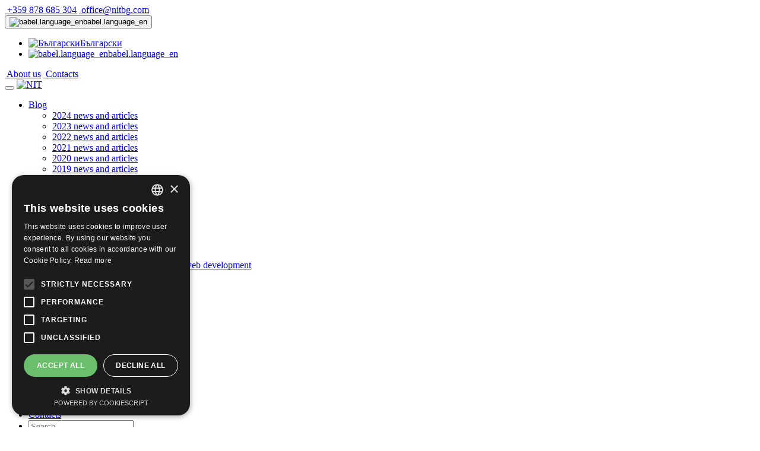

--- FILE ---
content_type: text/html; charset=UTF-8
request_url: https://www.nit.bg/en/portfolio/learning-management-systems/bulstrad-life-ead
body_size: 9048
content:
<!DOCTYPE html>
<html  lang="en">
	<head>
	    
<meta charset="UTF-8">

<title>Bulstrad Life EAD - NIT</title>
<meta name="keywords" content="Bulstrad Life EAD" />
<meta name="description" content="Delivery, installation, and training to work with the LMS ILIAS in the activity of Bulstrad Life EAD" />
<meta name="robots" content="index,follow" />
<link rel="canonical" href="https://www.nit.bg/en/portfolio/learning-management-systems/bulstrad-life-ead" />
<link rel="alternate" href="https://www.nit.bg/portfolio/sistemi-za-distanczionno-obuchenie/bulstrad-zhivot" hreflang="bg"/>
<link rel="alternate" href="https://www.nit.bg/portfolio/sistemi-za-distanczionno-obuchenie/bulstrad-zhivot" hreflang="x-default"/>
<link rel="alternate" href="https://www.nit.bg/en/portfolio/learning-management-systems/bulstrad-life-ead" hreflang="en"/>
<meta name="author" content="NIT New Internet Technologies Ltd.">

<!-- mobile settings -->
<meta name="viewport" content="width=device-width, maximum-scale=1, initial-scale=1, user-scalable=0" />

<base href="https://www.nit.bg/en/" />


<!-- WEB FONTS -->

<link rel="shortcut icon" href="/assets/components/themenit/icon_nit.png">  
<link rel="apple-touch-icon-precomposed" href="/assets/components/themenit/icon_nit.png"/>
<link rel="icon" href="/assets/components/themenit/icon_nit.png"/>
<meta name="theme-color" content="#BB2649">
<link rel="preconnect" href="https://fonts.googleapis.com">
<link rel="preconnect" href="https://fonts.gstatic.com" crossorigin>
<link href="https://fonts.googleapis.com/css2?family=Raleway:ital,wght@0,100..900;1,100..900&display=swap" rel="stylesheet">





        

	    
	    

 
<link rel="stylesheet" href="/assets/components/minifyx/cache/styles_11144446db.css" type="text/css" />

	    <!-- for Facebook -->          
<meta property="og:title" content="Bulstrad Life EAD" />
<meta property="og:type" content="article" />
<meta property="article:author" content="https://www.facebook.com/new.internet.technologies" />
<meta property="article:publisher" content="https://www.facebook.com/new.internet.technologies" />
<meta property="og:image" content="https://www.nit.bg/en//assets/cache-image/resourceimages/975/NIT-New-Internet-Technologies-Bulstrad-EN-ILIAS.0570cb80.jpg" />
<meta property="og:url" content="https://www.nit.bg/en/portfolio/learning-management-systems/bulstrad-life-ead" />
<meta property="og:description" content="Delivery, installation, and training to work with the LMS ILIAS in the activity of Bulstrad Life EAD" />
	    <script type="application/ld+json">
{
  "@context" : "http://schema.org",
  "@type" : "Article",
    "author": {
      "@type": "Organization",
      "name": "NIT New Internet Technologies Ltd.",
      "url":"https://www.nit.bg/en/"
    }, 
  "url" : "https://www.nit.bg/en/portfolio/learning-management-systems/bulstrad-life-ead",
  "name": "Bulstrad Life EAD",
  "headline": "Bulstrad Life EAD",
  "description": "Delivery, installation, and training to work with a learning management system ILIAS",
  "image": "https://www.nit.bg/en//assets/cache-image/resourceimages/975/NIT-New-Internet-Technologies-Bulstrad-EN-ILIAS.0570cb80.jpg"
}
</script>
	    
	    <!-- Google Tag Manager -->
<script>(function(w,d,s,l,i){w[l]=w[l]||[];w[l].push({'gtm.start':
new Date().getTime(),event:'gtm.js'});var f=d.getElementsByTagName(s)[0],
j=d.createElement(s),dl=l!='dataLayer'?'&l='+l:'';j.async=true;j.src=
'https://www.googletagmanager.com/gtm.js?id='+i+dl;f.parentNode.insertBefore(j,f);
})(window,document,'script','dataLayer','GTM-KWKSZSJQ');</script>
<!-- End Google Tag Manager -->
	</head>
	<body class="boxed" >
	
	    
        <!-- Top Bar -->
<header id="topHead">
	<div class="container">

		<!-- PHONE/EMAIL -->
		<span class="quick-contact pull-left">
		    
			<a href="tel:+359878685304"><i class="fa fa-phone"></i>&nbsp;+359 878 685 304</a> 
			<a class="hidden-xs" href="mailto:office@nitbg.com"><i class="fa fa-envelope"></i>&nbsp;office@nitbg.com</a>
		</span>
		<!-- /PHONE/EMAIL -->

		<!-- LANGUAGE -->
		<div class="btn-group pull-right">
			<button class="dropdown-toggle language" type="button" data-toggle="dropdown">
				<img src="/assets/components/themenit/images/flags/en.png" width="16" height="11" alt="babel.language_en" />babel.language_en<span class="caret"></span>
			</button>

			<ul class="dropdown-menu">
			    <li>
	<a href="https://www.nit.bg/portfolio/sistemi-za-distanczionno-obuchenie/bulstrad-zhivot">
		<img src="/assets/components/themenit/images/flags/bg.png" width="16" height="11" alt="Български" />Български
	</a>
</li>
<li>
	<a href="https://www.nit.bg/en/portfolio/learning-management-systems/bulstrad-life-ead">
		<img src="/assets/components/themenit/images/flags/en.png" width="16" height="11" alt="babel.language_en" />babel.language_en
	</a>
</li>
			</ul>
		</div>
		<!-- /LANGUAGE -->

		<!-- LINKS -->
		<div class="pull-right nav hidden-xs">
		    <i class="fas fa-user-secret"></i>
		    <a href="about-us"><i class="fa fa-bank"></i>&nbsp;About us</a>
			<!--<a href="special/privacy-declaration"><i class="fa fa-user"></i>&nbsp;Privacy Declaration</a>-->
			<a href="contacts"><i class="fa fa-map-marker"></i>&nbsp;Contacts</a>
		</div>
		<!-- /LINKS -->

	</div>
</header>
<!-- /Top Bar -->

        <!-- TOP NAV -->
<header id="topNav" class="topHead"><!-- remove class="topHead" if no topHead used! -->
	<div class="container">
		<!-- Mobile Menu Button -->
		<button class="btn btn-mobile" data-toggle="collapse" data-target=".nav-main-collapse">
			<i class="fa fa-bars"></i>
		</button>
		<!-- Logo text or image -->
		<a class="logo" href="https://www.nit.bg/en/">
			<img src="/assets/components/themenit/images/nit40.png" alt="NIT" width="177" height="40" />
		</a>

		<!-- Top Nav -->
		<div class="navbar-collapse nav-main-collapse collapse pull-right">
			<nav class="nav-main mega-menu">
				<ul class="nav nav-pills nav-main scroll-menu" id="topMain">
                	<li class="first dropdown ">
    						<a href="blog" class="dropdown-toggle"  data-hover="dropdown" data-delay="0" data-close-others="false" >Blog<i class="fa fa-angle-down"></i></a>
    						<ul class="dropdown-menu"><li class="first"><a href="blog/2024-news-and-articles" >2024 news and articles</a></li><li class=""><a href="blog/2023-news-and-articles" >2023 news and articles</a></li><li class=""><a href="blog/2022-news-and-articles" >2022 news and articles</a></li><li class=""><a href="blog/2021-news-and-articles" >2021 news and articles</a></li><li class=""><a href="blog/2020-news-and-articles" >2020 news and articles</a></li><li class=""><a href="blog/2019" >2019 news and articles</a></li><li class=""><a href="blog/2018-news-and-articles" >2018 news and articles</a></li><li class=""><a href="blog/2017-news-and-articles" >2017 news and articles</a></li><li class=""><a href="blog/2016-news-and-articles" >2016 news and articles</a></li><li class="last"><a href="blog/news-2015" >2015 news and articles</a></li></ul>
    					</li><li class=" "><a href="kursove" >Courses</a></li><li class=" dropdown ">
    						<a href="services" class="dropdown-toggle"  data-hover="dropdown" data-delay="0" data-close-others="false" >Services<i class="fa fa-angle-down"></i></a>
    						<ul class="dropdown-menu"><li class="first"><a href="services/lms-implementation" >LMS Implementation</a></li><li class=""><a href="services/learning-management-systems" >Learning Management Systems</a></li><li class=""><a href="services/online-stores-magento" >Magento eCommerce online stores web development</a></li><li class=""><a href="services/website-development" >Website Development</a></li><li class=""><a href="services/webinar" >Webinars</a></li><li class=""><a href="services/elearning-courses" >eLearning courses</a></li><li class="last"><a href="services/create-a-blog" >Create a blog</a></li></ul>
    					</li><li class="active dropdown ">
    						<a href="portfolio" class="dropdown-toggle"  data-hover="dropdown" data-delay="0" data-close-others="false" >Portfolio<i class="fa fa-angle-down"></i></a>
    						<ul class="dropdown-menu"><li class="first active"><a href="portfolio/learning-management-systems" >LMS</a></li><li class=""><a href="portfolio/e-learning-examples" >E-Learning Examples</a></li><li class=""><a href="portfolio/websites" >Websites</a></li><li class=""><a href="portfolio/online-stores" >eCommerce</a></li><li class="last"><a href="portfolio/elearning-course" >eLearning course</a></li></ul>
    					</li><li class=" "><a href="clients" >Clients</a></li><li class=" dropdown ">
    						<a href="about-us" class="dropdown-toggle"  data-hover="dropdown" data-delay="0" data-close-others="false" >About us<i class="fa fa-angle-down"></i></a>
    						<ul class="dropdown-menu"><li class="first"><a href="about-us/corporate-social-responsibility" >Corporate Social Responsibility</a></li></ul>
    					</li><li class="last "><a href="contacts" >Contacts</a></li>
				
					<!-- GLOBAL SEARCH -->
					<li class="search">
						<!-- search form -->
						<form id="searchForm" action="special/search-results" method="get" class="input-group pull-right">
    <input type="text" name="search" id="search" class="form-control" value="" placeholder="Search"/>
    <input type="hidden" name="id" value="46" />
    <span class="input-group-btn">
		<button class="btn btn-primary notransition"><i class="fa fa-search"></i></button>
	</span>
</form>

						<!-- /search form -->
					</li>
					<!-- /GLOBAL SEARCH -->
				</ul>
			</nav>
		</div>
		<!-- /Top Nav -->

	</div>
</header>


<!-- /TOP NAV -->




		<!-- WRAPPER -->
        <div id="wrapper-top"></div><div id="wrapper">
            <!-- PAGE TITLE -->
<header id="page-title" > <!-- style="background-image:url('assets/images/demo/parallax_bg.jpg')" -->
	<!--
		Enable only if bright background image used
		<span class="overlay"></span>
	-->
	<div class="container">
		<h1>Bulstrad Life EAD</h1>
    <ul class="breadcrumb" itemscope="" itemtype="http://schema.org/BreadcrumbList">
                    <li class="breadcrumb-item" itemscope="" itemprop="itemListElement" itemtype="http://schema.org/ListItem">
          <a title="Home" itemprop="item" href="https://www.nit.bg/en/">
                    <span itemprop="name">Home</span>
                </a>
                <meta itemprop="position" content="1">
            </li><li class="breadcrumb-item" itemscope="" itemprop="itemListElement" itemtype="http://schema.org/ListItem">
          <a title="Portfolio" itemprop="item" href="https://www.nit.bg/en/portfolio">
                    <span itemprop="name">Portfolio</span>
                </a>
                <meta itemprop="position" content="2">
            </li><li class="breadcrumb-item" itemscope="" itemprop="itemListElement" itemtype="http://schema.org/ListItem">
          <a title="LMS" itemprop="item" href="https://www.nit.bg/en/portfolio/learning-management-systems">
                    <span itemprop="name">LMS</span>
                </a>
                <meta itemprop="position" content="3">
            </li><li class="breadcrumb-item active" aria-current="page" itemscope="" itemprop="itemListElement" itemtype="http://schema.org/ListItem">
          
          <span itemprop="name">Bulstrad Life EAD</span>
          <meta itemprop="position" content="4">
            </li>
                </ul>
	</div>
</header>

            <section class="container">
                <h2>Bulstrad Life EAD is a leader in providing life insurance services</h2>
<p class="lead">Delivery, installation, and training to work with a learning management system ILIAS</p>
<div class="divider half-margins"><!-- divider -->
	<i class="fa fa-star"></i>
</div>

<article class="row">
	<div class="col-md-12">
	    
          		
        <div style="margin:0 14px;">
    		<div class="owl-carousel controlls-over" data-plugin-options='{"items": 10, "singleItem": true, "navigation": false, "pagination": false, "transitionStyle":"fadeUp", "autoPlay": true}'>
    		<div style="width:100%;">
<a href="https://store.nit.bg/kurs-rabota-s-banknoti-i-moneti-v-evro/" style="width:100%;" target="_blank">
    <picture class="img-responsive" style="width:100%;">
      <source data-srcset="/assets/cache-image/Files/Images/banners/rabota-s-banknoti-euro-moneti.365c2ab2.webp" type="image/webp" data-sizes="100w">
      <img class="lazy" data-src="/assets/cache-image/Files/Images/banners/rabota-s-banknoti-euro-moneti.80bad4d2.jpg" src="/assets/cache-image/Files/Images/banners/rabota-s-banknoti-euro-moneti.7990211a.jpg" alt="Курс Работа с банкноти и монети в ЕВРО" style="width : 100% !important;height:auto !important;">
    </picture>					
</a>
</div><div style="width:100%;">
<a href="https://store.nit.bg/kurs-osnovi-na-zdravoslovnoto-xranene/" style="width:100%;" target="_blank">
    <picture class="img-responsive" style="width:100%;">
      <source data-srcset="/assets/cache-image/Files/Images/banners/kurs-zdravoslovno-xranene-ai.365c2ab2.webp" type="image/webp" data-sizes="100w">
      <img class="lazy" data-src="/assets/cache-image/Files/Images/banners/kurs-zdravoslovno-xranene-ai.80bad4d2.jpg" src="/assets/cache-image/Files/Images/banners/kurs-zdravoslovno-xranene-ai.7990211a.jpg" alt="Курс Здравословно хранене" style="width : 100% !important;height:auto !important;">
    </picture>					
</a>
</div><div style="width:100%;">
<a href="https://virtual-academy.nit.bg" style="width:100%;" target="_blank">
    <picture class="img-responsive" style="width:100%;">
      <source data-srcset="/assets/cache-image/Files/Images/banners/virtul-academy-nest1.365c2ab2.webp" type="image/webp" data-sizes="100w">
      <img class="lazy" data-src="/assets/cache-image/Files/Images/banners/virtul-academy-nest1.80bad4d2.jpg" src="/assets/cache-image/Files/Images/banners/virtul-academy-nest1.7990211a.jpg" alt="Virtual Academy NIT" style="width : 100% !important;height:auto !important;">
    </picture>					
</a>
</div><div style="width:100%;">
<a href="https://www.blackhat.bg" style="width:100%;" target="_blank">
    <picture class="img-responsive" style="width:100%;">
      <source data-srcset="/assets/cache-image/Files/Images/banners/blackhat.365c2ab2.webp" type="image/webp" data-sizes="100w">
      <img class="lazy" data-src="/assets/cache-image/Files/Images/banners/blackhat.79d89e90.png" src="/assets/cache-image/Files/Images/banners/blackhat.ae0af3f2.png" alt="Blackhat" style="width : 100% !important;height:auto !important;">
    </picture>					
</a>
</div>
    		</div>
    	</div>
         	    
	    
	    <div class="col-md-6">
    		<div class="owl-carousel controlls-over" data-plugin-options='{"items": 1, "singleItem": true, "navigation": true, "pagination": true, "transitionStyle":"fadeUp"}'>
    		<div style="margin-bottom:16px;">
<picture class="img-responsive" style="width:100%;">
  <source data-srcset="/assets/cache-image/resourceimages/975/NIT-New-Internet-Technologies-Bulstrad-EN-ILIAS.b433d362.webp" type="image/webp" data-sizes="100w">
  <img class="lazy" data-src="/assets/cache-image/resourceimages/975/NIT-New-Internet-Technologies-Bulstrad-EN-ILIAS.709c81d5.jpg" src="/assets/cache-image/resourceimages/975/NIT-New-Internet-Technologies-Bulstrad-EN-ILIAS.35d1d0af.jpg" alt="NIT has provided the Bulstrad Life EAD a distance learning platform" style="width : 100% !important;height:auto !important;">
</picture>					

    
</div>

    		</div>
                
    		   
    		
    		
    		
	    </div>
	    <p>&ldquo;Bulstrad Life&rdquo; EAD has 20 years of successful experience in offering life insurance services not only to individuals but also to corporate clients. The company has at its disposal a network of agencies and offices throughout Bulgaria and offers a variety of packages - savings programs, risk coverage, insurance coverage for clients of financial institutions, healthcare and care, travel insurance abroad and more.<br /><br />In 2013, in response to the pressing need for better healthcare and easier access to healthcare, the company launched its healthcare business. Today &ldquo;Bulstrad Life&rdquo; EAD is at the forefront of the health insurance market. Approximately 40,000 clients receive 24/7 top-quality healthcare.<br /><br />The consumer approach is a leading factor in life insurance. Therefore, it is one of the major challenges the company faces in trying to build a strong trust with its customers. Through the training of its employees, &ldquo;Bulstrad Life&rdquo; EAD ensures the competence and adequacy that are crucial for the success of the company.<br /><br />Innovation is an important element that contributes to the effectiveness of insurance and facilitates customers by providing them with greater convenience. With the introduction of Salesforce.com's cloud-based CRM system, the company is building a more stable connection with its customers. It has access to all the necessary information thanks to the dedicated telephone exchange and with only one call from the client receives all his personal and medical data.<br /><br />"It's important for us to be competent. That's why we want to know everything about each of our clients so that we are ready to respond professionally when he or she looks for us."<br /><br />Speed, sense of personal attention, prioritization, traceability and two-way service &ndash; &ldquo;Bulstrad Life&rdquo; EAD knows what to provide its users with when they are most in need of help.<br /><br />The company offers a special mobile application - B-Assist. Through it, registrants can submit online requests to record an hour for review. Processing is fast, and confirmed hours are synchronized with a personal calendar. Discretion is also provided in the event that a person is in an inappropriate place and is unable to explain his or her health problem in an open manner.<br /><br />&ldquo;Bulstrad Life&rdquo; EAD supports social projects related to disadvantaged children and young people.<br /><br />When it comes to life insurance, no compromise should be made.</p>
<p>&ldquo;NIT - New Internet Technologies&rdquo; Ltd provides &ldquo;Bulstrad Life&rdquo; EAD with the Ilias - Distance Learning Platform. It is a powerful and flexible e-Learning and collaboration tool. It's multifunctional interface further guarantees the quality of the user experience.</p>
	
	</div>
</article>


                <!-- CALLOUT -->
<div class="bs-callout text-center nomargin-bottom">
	<h3>How to contact NIT - New Internet Technologies Ltd.’ team? <a href="contacts" class="btn btn-primary btn-lg">More...</a></h3>
</div>
<!-- /CALLOUT -->

                
                
                
                
            </section>

		</div>
		<!-- /WRAPPER -->
        <!-- FOOTER -->
<footer>

	<!-- copyright , scrollTo Top -->
	<div class="footer-bar">
		<div class="container">
			<span class="copyright">Copyright &copy; NIT New Internet Technologies Ltd.</span>
			<a class="toTop" href="#topNav">BACK TO TOP <i class="fa fa-arrow-circle-up"></i></a>
		</div>
	</div>
	<!-- copyright , scrollTo Top -->

	<!-- footer content -->
	<div class="footer-content">
		<div class="container">
			<div class="row">
				<!-- FOOTER CONTACT INFO -->
				<div class="column col-md-3">
					<h3>CONTACT</h3>

					<p class="contact-desc">
						NIT - New Internet Technologies operates in the field of information technology and the related processes.										
					</p>
					<address class="font-opensans">
						<ul>
							<li class="footer-sprite address">1000 Sofia<br />
60 Han Asparuh str.<br />
Office 1
							</li>
							<li class="footer-sprite phone"><a href="tel:+359878685304">
								+359 878 685 304</a>
							</li>
							<li class="footer-sprite email">
								<a href="mailto:office@nitbg.com">office@nitbg.com</a>
							</li>
						</ul>
						
					</address>
					&nbsp;
				</div>
				<!-- /FOOTER CONTACT INFO -->

				<!-- FOOTER LOGO -->
				<div class="column logo col-md-6 text-center">
				    <div class="row">
				        <div class="col-md-6 col-sm-6">
        				    <div class="logo-content">
                                <picture class="animate_fade_in" style="width:100%;" width="263" height="200">
                                  <source data-srcset="/assets/cache-image/components/themenit/images/microlearning.c0e53c91.webp" type="image/webp" width="263" height="200">
                                
                                  <img class="lazy" data-src="/assets/cache-image/components/themenit/images/microlearning.d8dc8a9b.png" src="/assets/cache-image/components/themenit/images/microlearning.65de0dbe.png" alt=""  width="263" height="200">
                                </picture>					
        				    </div>
        				</div>
				        <div class="col-md-6 col-sm-6">
        				    <div class="logo-content">
                                <picture class="animate_fade_in" style="width:100%;" width="263" height="200">
                                  <source data-srcset="/assets/cache-image/components/themenit/images/top_20_gamification.c0e53c91.webp" type="image/webp" width="263" height="200">
                                  
                                  <img class="lazy"  data-src="/assets/cache-image/components/themenit/images/top_20_gamification.d8dc8a9b.png" src="/assets/cache-image/components/themenit/images/top_20_gamification.65de0dbe.png" alt=""  width="263" height="200">
                                </picture>					
        				    </div>
        				</div>
        			</div>
				    <div class="row">
				        <div class="col-md-6 col-sm-6">
        				    <div class="logo-content">
                                <picture class="animate_fade_in" style="width:100%;" width="263" height="200">
                                  <source data-srcset="/assets/cache-image/components/themenit/images/high_value.c0e53c91.webp" type="image/webp" width="263" height="200">
                                  
                                  <img class="lazy" data-src="/assets/cache-image/components/themenit/images/high_value.d8dc8a9b.png" src="/assets/cache-image/components/themenit/images/high_value.65de0dbe.png" alt="" width="263" height="200">
                                </picture>					
        				    </div>
        				</div>
				        <div class="col-md-6 col-sm-6">
        				    <div class="logo-content">
                                <picture class="animate_fade_in" style="width:100%;" width="263" height="200">
                                  <source data-srcset="/assets/cache-image/components/themenit/images/high_value.c0e53c91.webp" type="image/webp" width="263" height="200">
                                  
                                  <img class="lazy" data-src="/assets/cache-image/components/themenit/images/high_value.d8dc8a9b.png" src="/assets/cache-image/components/themenit/images/high_value.65de0dbe.png" alt="" width="263" height="200">
                                </picture>					
        				    </div>
        				</div>
        			</div>
        			<div class="row">
    				    <div class="col-md-12">
        					<div class="logo-content">
                                    <a href="http://discovery.ariba.com/profile/AN11170375933">
                                    <img alt="View NIT-New Internet Technologies LTD profile on Ariba Discovery" border=0 src="/assets/components/themenit/images/badge_245x100.png">
                                    </a>                                    
                            </div>    				        
        					<div class="logo-content">
        						<img class="animate_fade_in" src="/assets/Files/Images/Footer/site-logo-gray.png" width="200" height="200" alt="" />
        						<!--<h3>NIT - New Internet Technologies Ltd.	</h3>-->
        						<h3><a href="special/privacy-declaration">Privacy declaration</a></h3>
        					</div>
        				</div>
        			</div>
				</div>
				<!-- /FOOTER LOGO -->


				<!-- FOOTER LATEST POSTS -->
				<div class="column col-md-3 text-justify">
					<h3>RECENT POSTS</h3>
                    <div class="post-item">
	<h3><a href="blog/2024-news-and-articles/how-to-display-a-favicon-in-search-results">How to display a favicon in search results</a></h3>
	<small>The favicon is very important for SEO as it contributes to brand recognition in search results.</small>
</div>
<div class="post-item">
	<h3><a href="blog/2024-news-and-articles/are-you-ready-with-googles-consent-mode-v2-for-march-2024">Google Consent Mode v2 and changes to privacy and user consent</a></h3>
	<small>Google Consent Mode v2 is a new tool provided by Google that allows websites to manage and regulate how&#8230;</small>
</div>
<div class="post-item">
	<h3><a href="blog/2023-news-and-articles/artificial-intelligence-(ai)-in-moodle-and-changes-in-education">Personalization, automation and accessibility of Moodle with AI</a></h3>
	<small>This article explores how AI in Moodle is transforming education through personalized learning, automation&#8230;</small>
</div>
<div class="post-item">
	<h3><a href="blog/2023-news-and-articles/overcoming-procrastination-a-guide-to-tackling-procrastination">Why we procrastinate: tips and techniques. How to overcome procrastination</a></h3>
	<small>A Guide to Overcoming the Habit of Procrastination is a resource guide that helps readers understand&#8230;</small>
</div>
				</div>
				<!-- /FOOTER LATEST POSTS -->

			</div>

		</div>
		
		
		
<div class="fb-customerchat"
 page_id="148738771840942"
 minimized="true">
</div>
	</div>
	<!-- footer content -->

</footer>
<!-- /FOOTER -->





    
        <!-- JAVASCRIPT FILES -->
<script type="text/javascript" src="/assets/components/themenit/js/lazyload.min.js"></script>
<script>
    var lazyLoadInstance = new LazyLoad({
      // Your custom settings go here
    });
</script>
<script type="text/javascript" src="/assets/components/themenit/plugins/jquery-3.6.1.min.js"></script>
<script type="text/javascript" src="/assets/components/themenit/plugins/jquery-migrate-1.4.1.min.js"></script>

<script type="text/javascript">
jQuery.event.special.touchstart = {
    setup: function( _, ns, handle ) {
        this.addEventListener("touchstart", handle, { passive: !ns.includes("noPreventDefault") });
    }
};
jQuery.event.special.touchmove = {
    setup: function( _, ns, handle ) {
        this.addEventListener("touchmove", handle, { passive: !ns.includes("noPreventDefault") });
    }
};
jQuery.event.special.wheel = {
    setup: function( _, ns, handle ){
        this.addEventListener("wheel", handle, { passive: true });
    }
};
jQuery.event.special.mousewheel = {
    setup: function( _, ns, handle ){
        this.addEventListener("mousewheel", handle, { passive: true });
    }
};
</script>
<script type="text/javascript" src="/assets/components/themenit/plugins/jquery.easing.1.3.js"></script>
<script type="text/javascript" src="/assets/components/themenit/plugins/jquery.cookie.js"></script>
<script type="text/javascript" src="/assets/components/themenit/plugins/jquery.appear.js"></script>
<script type="text/javascript" src="/assets/components/themenit/plugins/jquery.isotope.js"></script>
<script type="text/javascript" src="/assets/components/themenit/plugins/masonry.js"></script>

<script type="text/javascript" src="/assets/components/themenit/plugins/bootstrap/js/bootstrap.min.js"></script>
<script type="text/javascript" src="/assets/components/themenit/plugins/magnific-popup/jquery.magnific-popup.min.js"></script>
<script type="text/javascript" src="/assets/components/themenit/plugins/owl-carousel/owl.carousel.min.js"></script>
<script type="text/javascript" src="/assets/components/themenit/plugins/stellar/jquery.stellar.min.js"></script>
<script type="text/javascript" src="/assets/components/themenit/plugins/knob/js/jquery.knob.js"></script>
<script type="text/javascript" src="/assets/components/themenit/plugins/jquery.backstretch.min.js"></script>
<script type="text/javascript" src="/assets/components/themenit/plugins/superslides/dist/jquery.superslides.min.js"></script>

<script type="text/javascript" src="/assets/components/themenit/plugins/mediaelement/build/mediaelement-and-player.min.js"></script>


<script type="text/javascript" src="/assets/components/themenit/js/scripts.js"></script>
<script type="text/javascript" src="/assets/components/themenit/js/reframe.min.js"></script>
<script type="text/javascript" src="/assets/components/themenit/js/copyinject.js"></script>
<script type="text/javascript" src="/assets/components/themenit/js/venobox.js"></script>
<script type="text/javascript">

reframe('iframe');
$('.venobox').venobox({

});
$('ul li.dropdown').on("touchstart", function (e) {
    'use strict'; //satisfy code inspectors
    var link = $(this).find('a').first();//preselect the link
    
    if (link.attr('href') != "#") {
        link.attr('link', link.attr('href'));
        link.attr('href','#');
        return true;
    }
    else {
        link.attr('href', link.attr('link'));
        return true;
    }
});
</script>
<script>
  (function () {
    var script = document.createElement('script');
    script.src =
      'https://unpkg.com/web-vitals@4/dist/web-vitals.attribution.iife.js';
    script.onload = function () {
      // When loading `web-vitals` using a classic script, all the public
      // methods can be found on the `webVitals` global namespace.
      webVitals.onCLS(console.log);
      webVitals.onINP(console.log);
      webVitals.onLCP(console.log);
    };
    document.head.appendChild(script);
  })();
</script>

                


<!-- Matomo -->
<script>
  var _paq = window._paq = window._paq || [];
  /* tracker methods like "setCustomDimension" should be called before "trackPageView" */
  _paq.push(['trackPageView']);
  _paq.push(['enableLinkTracking']);
  (function() {
    var u="//analytics.nit.bg/";
    _paq.push(['setTrackerUrl', u+'matomo.php']);
    _paq.push(['setSiteId', '4']);
    var d=document, g=d.createElement('script'), s=d.getElementsByTagName('script')[0];
    g.async=true; g.src=u+'matomo.js'; s.parentNode.insertBefore(g,s);
  })();
</script>
<!-- End Matomo Code -->


	</body>
</html>